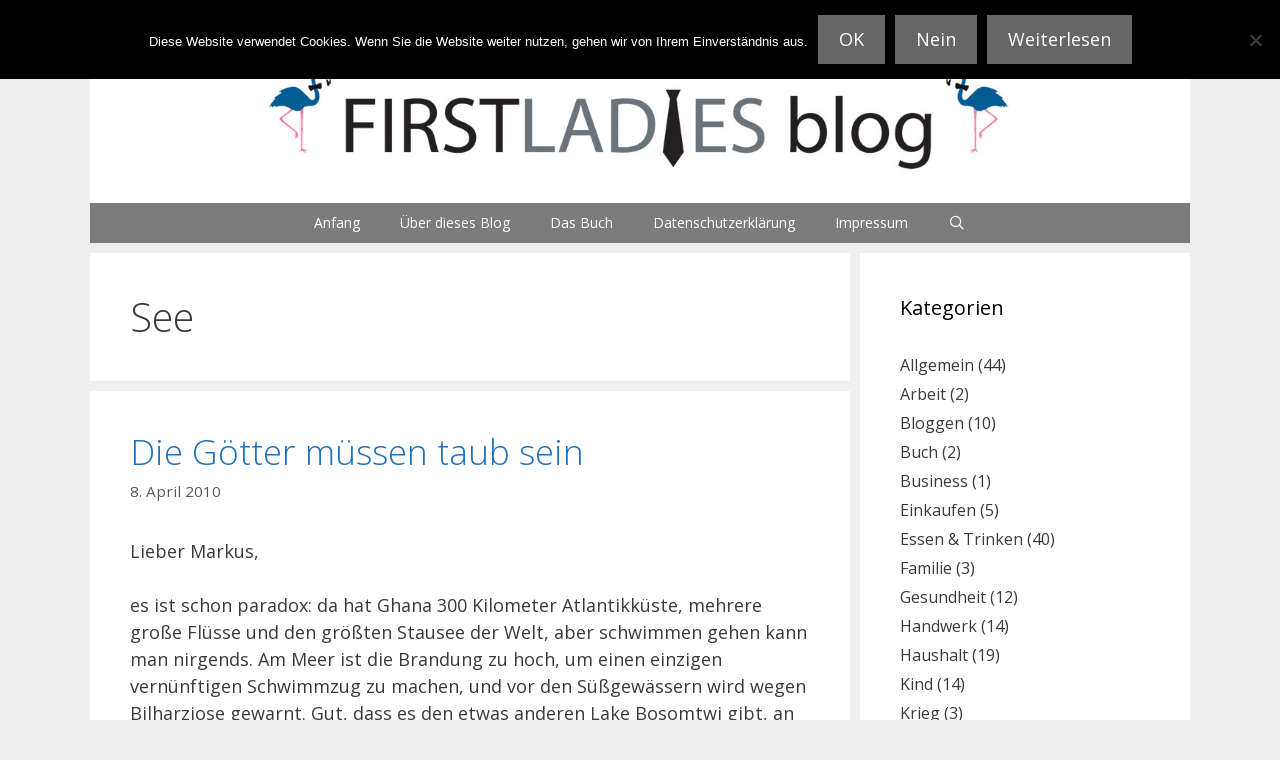

--- FILE ---
content_type: text/html; charset=UTF-8
request_url: https://firstladiesblog.de/tag/see/
body_size: 12019
content:
<!DOCTYPE html>
<html lang="de">
<head>
	<meta charset="UTF-8">
	<title>See &#8211; Firstladiesblog</title>
<meta name='robots' content='max-image-preview:large' />
	<style>img:is([sizes="auto" i], [sizes^="auto," i]) { contain-intrinsic-size: 3000px 1500px }</style>
	<meta name="viewport" content="width=device-width, initial-scale=1"><link href='https://fonts.gstatic.com' crossorigin rel='preconnect' />
<link href='https://fonts.googleapis.com' crossorigin rel='preconnect' />
<link rel="alternate" type="application/rss+xml" title="Firstladiesblog &raquo; Feed" href="https://firstladiesblog.de/feed/" />
<link rel="alternate" type="application/rss+xml" title="Firstladiesblog &raquo; Schlagwort-Feed zu See" href="https://firstladiesblog.de/tag/see/feed/" />
<script>
window._wpemojiSettings = {"baseUrl":"https:\/\/s.w.org\/images\/core\/emoji\/16.0.1\/72x72\/","ext":".png","svgUrl":"https:\/\/s.w.org\/images\/core\/emoji\/16.0.1\/svg\/","svgExt":".svg","source":{"concatemoji":"https:\/\/firstladiesblog.de\/lib\/js\/wp-emoji-release.min.js"}};
/*! This file is auto-generated */
!function(s,n){var o,i,e;function c(e){try{var t={supportTests:e,timestamp:(new Date).valueOf()};sessionStorage.setItem(o,JSON.stringify(t))}catch(e){}}function p(e,t,n){e.clearRect(0,0,e.canvas.width,e.canvas.height),e.fillText(t,0,0);var t=new Uint32Array(e.getImageData(0,0,e.canvas.width,e.canvas.height).data),a=(e.clearRect(0,0,e.canvas.width,e.canvas.height),e.fillText(n,0,0),new Uint32Array(e.getImageData(0,0,e.canvas.width,e.canvas.height).data));return t.every(function(e,t){return e===a[t]})}function u(e,t){e.clearRect(0,0,e.canvas.width,e.canvas.height),e.fillText(t,0,0);for(var n=e.getImageData(16,16,1,1),a=0;a<n.data.length;a++)if(0!==n.data[a])return!1;return!0}function f(e,t,n,a){switch(t){case"flag":return n(e,"\ud83c\udff3\ufe0f\u200d\u26a7\ufe0f","\ud83c\udff3\ufe0f\u200b\u26a7\ufe0f")?!1:!n(e,"\ud83c\udde8\ud83c\uddf6","\ud83c\udde8\u200b\ud83c\uddf6")&&!n(e,"\ud83c\udff4\udb40\udc67\udb40\udc62\udb40\udc65\udb40\udc6e\udb40\udc67\udb40\udc7f","\ud83c\udff4\u200b\udb40\udc67\u200b\udb40\udc62\u200b\udb40\udc65\u200b\udb40\udc6e\u200b\udb40\udc67\u200b\udb40\udc7f");case"emoji":return!a(e,"\ud83e\udedf")}return!1}function g(e,t,n,a){var r="undefined"!=typeof WorkerGlobalScope&&self instanceof WorkerGlobalScope?new OffscreenCanvas(300,150):s.createElement("canvas"),o=r.getContext("2d",{willReadFrequently:!0}),i=(o.textBaseline="top",o.font="600 32px Arial",{});return e.forEach(function(e){i[e]=t(o,e,n,a)}),i}function t(e){var t=s.createElement("script");t.src=e,t.defer=!0,s.head.appendChild(t)}"undefined"!=typeof Promise&&(o="wpEmojiSettingsSupports",i=["flag","emoji"],n.supports={everything:!0,everythingExceptFlag:!0},e=new Promise(function(e){s.addEventListener("DOMContentLoaded",e,{once:!0})}),new Promise(function(t){var n=function(){try{var e=JSON.parse(sessionStorage.getItem(o));if("object"==typeof e&&"number"==typeof e.timestamp&&(new Date).valueOf()<e.timestamp+604800&&"object"==typeof e.supportTests)return e.supportTests}catch(e){}return null}();if(!n){if("undefined"!=typeof Worker&&"undefined"!=typeof OffscreenCanvas&&"undefined"!=typeof URL&&URL.createObjectURL&&"undefined"!=typeof Blob)try{var e="postMessage("+g.toString()+"("+[JSON.stringify(i),f.toString(),p.toString(),u.toString()].join(",")+"));",a=new Blob([e],{type:"text/javascript"}),r=new Worker(URL.createObjectURL(a),{name:"wpTestEmojiSupports"});return void(r.onmessage=function(e){c(n=e.data),r.terminate(),t(n)})}catch(e){}c(n=g(i,f,p,u))}t(n)}).then(function(e){for(var t in e)n.supports[t]=e[t],n.supports.everything=n.supports.everything&&n.supports[t],"flag"!==t&&(n.supports.everythingExceptFlag=n.supports.everythingExceptFlag&&n.supports[t]);n.supports.everythingExceptFlag=n.supports.everythingExceptFlag&&!n.supports.flag,n.DOMReady=!1,n.readyCallback=function(){n.DOMReady=!0}}).then(function(){return e}).then(function(){var e;n.supports.everything||(n.readyCallback(),(e=n.source||{}).concatemoji?t(e.concatemoji):e.wpemoji&&e.twemoji&&(t(e.twemoji),t(e.wpemoji)))}))}((window,document),window._wpemojiSettings);
</script>
<link rel='stylesheet' id='generate-fonts-css' href='//fonts.googleapis.com/css?family=Open+Sans:300,300italic,regular,italic,600,600italic,700,700italic,800,800italic' media='all' />
<style id='wp-emoji-styles-inline-css'>

	img.wp-smiley, img.emoji {
		display: inline !important;
		border: none !important;
		box-shadow: none !important;
		height: 1em !important;
		width: 1em !important;
		margin: 0 0.07em !important;
		vertical-align: -0.1em !important;
		background: none !important;
		padding: 0 !important;
	}
</style>
<link rel='stylesheet' id='wp-block-library-css' href='https://firstladiesblog.de/lib/css/dist/block-library/style.min.css' media='all' />
<style id='classic-theme-styles-inline-css'>
/*! This file is auto-generated */
.wp-block-button__link{color:#fff;background-color:#32373c;border-radius:9999px;box-shadow:none;text-decoration:none;padding:calc(.667em + 2px) calc(1.333em + 2px);font-size:1.125em}.wp-block-file__button{background:#32373c;color:#fff;text-decoration:none}
</style>
<style id='global-styles-inline-css'>
:root{--wp--preset--aspect-ratio--square: 1;--wp--preset--aspect-ratio--4-3: 4/3;--wp--preset--aspect-ratio--3-4: 3/4;--wp--preset--aspect-ratio--3-2: 3/2;--wp--preset--aspect-ratio--2-3: 2/3;--wp--preset--aspect-ratio--16-9: 16/9;--wp--preset--aspect-ratio--9-16: 9/16;--wp--preset--color--black: #000000;--wp--preset--color--cyan-bluish-gray: #abb8c3;--wp--preset--color--white: #ffffff;--wp--preset--color--pale-pink: #f78da7;--wp--preset--color--vivid-red: #cf2e2e;--wp--preset--color--luminous-vivid-orange: #ff6900;--wp--preset--color--luminous-vivid-amber: #fcb900;--wp--preset--color--light-green-cyan: #7bdcb5;--wp--preset--color--vivid-green-cyan: #00d084;--wp--preset--color--pale-cyan-blue: #8ed1fc;--wp--preset--color--vivid-cyan-blue: #0693e3;--wp--preset--color--vivid-purple: #9b51e0;--wp--preset--color--contrast: var(--contrast);--wp--preset--color--contrast-2: var(--contrast-2);--wp--preset--color--contrast-3: var(--contrast-3);--wp--preset--color--base: var(--base);--wp--preset--color--base-2: var(--base-2);--wp--preset--color--base-3: var(--base-3);--wp--preset--color--accent: var(--accent);--wp--preset--gradient--vivid-cyan-blue-to-vivid-purple: linear-gradient(135deg,rgba(6,147,227,1) 0%,rgb(155,81,224) 100%);--wp--preset--gradient--light-green-cyan-to-vivid-green-cyan: linear-gradient(135deg,rgb(122,220,180) 0%,rgb(0,208,130) 100%);--wp--preset--gradient--luminous-vivid-amber-to-luminous-vivid-orange: linear-gradient(135deg,rgba(252,185,0,1) 0%,rgba(255,105,0,1) 100%);--wp--preset--gradient--luminous-vivid-orange-to-vivid-red: linear-gradient(135deg,rgba(255,105,0,1) 0%,rgb(207,46,46) 100%);--wp--preset--gradient--very-light-gray-to-cyan-bluish-gray: linear-gradient(135deg,rgb(238,238,238) 0%,rgb(169,184,195) 100%);--wp--preset--gradient--cool-to-warm-spectrum: linear-gradient(135deg,rgb(74,234,220) 0%,rgb(151,120,209) 20%,rgb(207,42,186) 40%,rgb(238,44,130) 60%,rgb(251,105,98) 80%,rgb(254,248,76) 100%);--wp--preset--gradient--blush-light-purple: linear-gradient(135deg,rgb(255,206,236) 0%,rgb(152,150,240) 100%);--wp--preset--gradient--blush-bordeaux: linear-gradient(135deg,rgb(254,205,165) 0%,rgb(254,45,45) 50%,rgb(107,0,62) 100%);--wp--preset--gradient--luminous-dusk: linear-gradient(135deg,rgb(255,203,112) 0%,rgb(199,81,192) 50%,rgb(65,88,208) 100%);--wp--preset--gradient--pale-ocean: linear-gradient(135deg,rgb(255,245,203) 0%,rgb(182,227,212) 50%,rgb(51,167,181) 100%);--wp--preset--gradient--electric-grass: linear-gradient(135deg,rgb(202,248,128) 0%,rgb(113,206,126) 100%);--wp--preset--gradient--midnight: linear-gradient(135deg,rgb(2,3,129) 0%,rgb(40,116,252) 100%);--wp--preset--font-size--small: 13px;--wp--preset--font-size--medium: 20px;--wp--preset--font-size--large: 36px;--wp--preset--font-size--x-large: 42px;--wp--preset--spacing--20: 0.44rem;--wp--preset--spacing--30: 0.67rem;--wp--preset--spacing--40: 1rem;--wp--preset--spacing--50: 1.5rem;--wp--preset--spacing--60: 2.25rem;--wp--preset--spacing--70: 3.38rem;--wp--preset--spacing--80: 5.06rem;--wp--preset--shadow--natural: 6px 6px 9px rgba(0, 0, 0, 0.2);--wp--preset--shadow--deep: 12px 12px 50px rgba(0, 0, 0, 0.4);--wp--preset--shadow--sharp: 6px 6px 0px rgba(0, 0, 0, 0.2);--wp--preset--shadow--outlined: 6px 6px 0px -3px rgba(255, 255, 255, 1), 6px 6px rgba(0, 0, 0, 1);--wp--preset--shadow--crisp: 6px 6px 0px rgba(0, 0, 0, 1);}:where(.is-layout-flex){gap: 0.5em;}:where(.is-layout-grid){gap: 0.5em;}body .is-layout-flex{display: flex;}.is-layout-flex{flex-wrap: wrap;align-items: center;}.is-layout-flex > :is(*, div){margin: 0;}body .is-layout-grid{display: grid;}.is-layout-grid > :is(*, div){margin: 0;}:where(.wp-block-columns.is-layout-flex){gap: 2em;}:where(.wp-block-columns.is-layout-grid){gap: 2em;}:where(.wp-block-post-template.is-layout-flex){gap: 1.25em;}:where(.wp-block-post-template.is-layout-grid){gap: 1.25em;}.has-black-color{color: var(--wp--preset--color--black) !important;}.has-cyan-bluish-gray-color{color: var(--wp--preset--color--cyan-bluish-gray) !important;}.has-white-color{color: var(--wp--preset--color--white) !important;}.has-pale-pink-color{color: var(--wp--preset--color--pale-pink) !important;}.has-vivid-red-color{color: var(--wp--preset--color--vivid-red) !important;}.has-luminous-vivid-orange-color{color: var(--wp--preset--color--luminous-vivid-orange) !important;}.has-luminous-vivid-amber-color{color: var(--wp--preset--color--luminous-vivid-amber) !important;}.has-light-green-cyan-color{color: var(--wp--preset--color--light-green-cyan) !important;}.has-vivid-green-cyan-color{color: var(--wp--preset--color--vivid-green-cyan) !important;}.has-pale-cyan-blue-color{color: var(--wp--preset--color--pale-cyan-blue) !important;}.has-vivid-cyan-blue-color{color: var(--wp--preset--color--vivid-cyan-blue) !important;}.has-vivid-purple-color{color: var(--wp--preset--color--vivid-purple) !important;}.has-black-background-color{background-color: var(--wp--preset--color--black) !important;}.has-cyan-bluish-gray-background-color{background-color: var(--wp--preset--color--cyan-bluish-gray) !important;}.has-white-background-color{background-color: var(--wp--preset--color--white) !important;}.has-pale-pink-background-color{background-color: var(--wp--preset--color--pale-pink) !important;}.has-vivid-red-background-color{background-color: var(--wp--preset--color--vivid-red) !important;}.has-luminous-vivid-orange-background-color{background-color: var(--wp--preset--color--luminous-vivid-orange) !important;}.has-luminous-vivid-amber-background-color{background-color: var(--wp--preset--color--luminous-vivid-amber) !important;}.has-light-green-cyan-background-color{background-color: var(--wp--preset--color--light-green-cyan) !important;}.has-vivid-green-cyan-background-color{background-color: var(--wp--preset--color--vivid-green-cyan) !important;}.has-pale-cyan-blue-background-color{background-color: var(--wp--preset--color--pale-cyan-blue) !important;}.has-vivid-cyan-blue-background-color{background-color: var(--wp--preset--color--vivid-cyan-blue) !important;}.has-vivid-purple-background-color{background-color: var(--wp--preset--color--vivid-purple) !important;}.has-black-border-color{border-color: var(--wp--preset--color--black) !important;}.has-cyan-bluish-gray-border-color{border-color: var(--wp--preset--color--cyan-bluish-gray) !important;}.has-white-border-color{border-color: var(--wp--preset--color--white) !important;}.has-pale-pink-border-color{border-color: var(--wp--preset--color--pale-pink) !important;}.has-vivid-red-border-color{border-color: var(--wp--preset--color--vivid-red) !important;}.has-luminous-vivid-orange-border-color{border-color: var(--wp--preset--color--luminous-vivid-orange) !important;}.has-luminous-vivid-amber-border-color{border-color: var(--wp--preset--color--luminous-vivid-amber) !important;}.has-light-green-cyan-border-color{border-color: var(--wp--preset--color--light-green-cyan) !important;}.has-vivid-green-cyan-border-color{border-color: var(--wp--preset--color--vivid-green-cyan) !important;}.has-pale-cyan-blue-border-color{border-color: var(--wp--preset--color--pale-cyan-blue) !important;}.has-vivid-cyan-blue-border-color{border-color: var(--wp--preset--color--vivid-cyan-blue) !important;}.has-vivid-purple-border-color{border-color: var(--wp--preset--color--vivid-purple) !important;}.has-vivid-cyan-blue-to-vivid-purple-gradient-background{background: var(--wp--preset--gradient--vivid-cyan-blue-to-vivid-purple) !important;}.has-light-green-cyan-to-vivid-green-cyan-gradient-background{background: var(--wp--preset--gradient--light-green-cyan-to-vivid-green-cyan) !important;}.has-luminous-vivid-amber-to-luminous-vivid-orange-gradient-background{background: var(--wp--preset--gradient--luminous-vivid-amber-to-luminous-vivid-orange) !important;}.has-luminous-vivid-orange-to-vivid-red-gradient-background{background: var(--wp--preset--gradient--luminous-vivid-orange-to-vivid-red) !important;}.has-very-light-gray-to-cyan-bluish-gray-gradient-background{background: var(--wp--preset--gradient--very-light-gray-to-cyan-bluish-gray) !important;}.has-cool-to-warm-spectrum-gradient-background{background: var(--wp--preset--gradient--cool-to-warm-spectrum) !important;}.has-blush-light-purple-gradient-background{background: var(--wp--preset--gradient--blush-light-purple) !important;}.has-blush-bordeaux-gradient-background{background: var(--wp--preset--gradient--blush-bordeaux) !important;}.has-luminous-dusk-gradient-background{background: var(--wp--preset--gradient--luminous-dusk) !important;}.has-pale-ocean-gradient-background{background: var(--wp--preset--gradient--pale-ocean) !important;}.has-electric-grass-gradient-background{background: var(--wp--preset--gradient--electric-grass) !important;}.has-midnight-gradient-background{background: var(--wp--preset--gradient--midnight) !important;}.has-small-font-size{font-size: var(--wp--preset--font-size--small) !important;}.has-medium-font-size{font-size: var(--wp--preset--font-size--medium) !important;}.has-large-font-size{font-size: var(--wp--preset--font-size--large) !important;}.has-x-large-font-size{font-size: var(--wp--preset--font-size--x-large) !important;}
:where(.wp-block-post-template.is-layout-flex){gap: 1.25em;}:where(.wp-block-post-template.is-layout-grid){gap: 1.25em;}
:where(.wp-block-columns.is-layout-flex){gap: 2em;}:where(.wp-block-columns.is-layout-grid){gap: 2em;}
:root :where(.wp-block-pullquote){font-size: 1.5em;line-height: 1.6;}
</style>
<link rel='stylesheet' id='cookie-notice-front-css' href='https://firstladiesblog.de/core/modules/cookie-notice/css/front.min.css' media='all' />
<link rel='stylesheet' id='generate-style-grid-css' href='https://firstladiesblog.de/core/assets/generatepress/assets/css/unsemantic-grid.min.css' media='all' />
<link rel='stylesheet' id='generate-style-css' href='https://firstladiesblog.de/core/assets/generatepress/assets/css/style.min.css' media='all' />
<style id='generate-style-inline-css'>
body{background-color:#efefef;color:#3a3a3a;}a{color:#3a3a3a;}a:hover, a:focus, a:active{color:#1e73be;}body .grid-container{max-width:1100px;}.wp-block-group__inner-container{max-width:1100px;margin-left:auto;margin-right:auto;}.navigation-search{position:absolute;left:-99999px;pointer-events:none;visibility:hidden;z-index:20;width:100%;top:0;transition:opacity 100ms ease-in-out;opacity:0;}.navigation-search.nav-search-active{left:0;right:0;pointer-events:auto;visibility:visible;opacity:1;}.navigation-search input[type="search"]{outline:0;border:0;vertical-align:bottom;line-height:1;opacity:0.9;width:100%;z-index:20;border-radius:0;-webkit-appearance:none;height:60px;}.navigation-search input::-ms-clear{display:none;width:0;height:0;}.navigation-search input::-ms-reveal{display:none;width:0;height:0;}.navigation-search input::-webkit-search-decoration, .navigation-search input::-webkit-search-cancel-button, .navigation-search input::-webkit-search-results-button, .navigation-search input::-webkit-search-results-decoration{display:none;}.main-navigation li.search-item{z-index:21;}li.search-item.active{transition:opacity 100ms ease-in-out;}.nav-left-sidebar .main-navigation li.search-item.active,.nav-right-sidebar .main-navigation li.search-item.active{width:auto;display:inline-block;float:right;}.gen-sidebar-nav .navigation-search{top:auto;bottom:0;}:root{--contrast:#222222;--contrast-2:#575760;--contrast-3:#b2b2be;--base:#f0f0f0;--base-2:#f7f8f9;--base-3:#ffffff;--accent:#1e73be;}:root .has-contrast-color{color:var(--contrast);}:root .has-contrast-background-color{background-color:var(--contrast);}:root .has-contrast-2-color{color:var(--contrast-2);}:root .has-contrast-2-background-color{background-color:var(--contrast-2);}:root .has-contrast-3-color{color:var(--contrast-3);}:root .has-contrast-3-background-color{background-color:var(--contrast-3);}:root .has-base-color{color:var(--base);}:root .has-base-background-color{background-color:var(--base);}:root .has-base-2-color{color:var(--base-2);}:root .has-base-2-background-color{background-color:var(--base-2);}:root .has-base-3-color{color:var(--base-3);}:root .has-base-3-background-color{background-color:var(--base-3);}:root .has-accent-color{color:var(--accent);}:root .has-accent-background-color{background-color:var(--accent);}body, button, input, select, textarea{font-family:"Open Sans", sans-serif;font-size:18px;}body{line-height:1.5;}.entry-content > [class*="wp-block-"]:not(:last-child):not(.wp-block-heading){margin-bottom:1.5em;}.main-title{font-size:45px;}.main-navigation a, .menu-toggle{font-size:14px;}.main-navigation .main-nav ul ul li a{font-size:13px;}.sidebar .widget, .footer-widgets .widget{font-size:16px;}h1{font-weight:300;font-size:40px;}h2{font-weight:300;}h3{font-size:20px;}h4{font-size:inherit;}h5{font-size:inherit;}@media (max-width:768px){.main-title{font-size:30px;}h1{font-size:30px;}h2{font-size:25px;}}.top-bar{background-color:#636363;color:#ffffff;}.top-bar a{color:#ffffff;}.top-bar a:hover{color:#303030;}.site-header{background-color:#ffffff;color:#3a3a3a;}.site-header a{color:#3a3a3a;}.main-title a,.main-title a:hover{color:#222222;}.site-description{color:#757575;}.main-navigation,.main-navigation ul ul{background-color:#7c7c7c;}.main-navigation .main-nav ul li a, .main-navigation .menu-toggle, .main-navigation .menu-bar-items{color:#ffffff;}.main-navigation .main-nav ul li:not([class*="current-menu-"]):hover > a, .main-navigation .main-nav ul li:not([class*="current-menu-"]):focus > a, .main-navigation .main-nav ul li.sfHover:not([class*="current-menu-"]) > a, .main-navigation .menu-bar-item:hover > a, .main-navigation .menu-bar-item.sfHover > a{color:#ffffff;background-color:#3f3f3f;}button.menu-toggle:hover,button.menu-toggle:focus,.main-navigation .mobile-bar-items a,.main-navigation .mobile-bar-items a:hover,.main-navigation .mobile-bar-items a:focus{color:#ffffff;}.main-navigation .main-nav ul li[class*="current-menu-"] > a{color:#ffffff;background-color:#3f3f3f;}.navigation-search input[type="search"],.navigation-search input[type="search"]:active, .navigation-search input[type="search"]:focus, .main-navigation .main-nav ul li.search-item.active > a, .main-navigation .menu-bar-items .search-item.active > a{color:#ffffff;background-color:#3f3f3f;}.main-navigation ul ul{background-color:#3f3f3f;}.main-navigation .main-nav ul ul li a{color:#ffffff;}.main-navigation .main-nav ul ul li:not([class*="current-menu-"]):hover > a,.main-navigation .main-nav ul ul li:not([class*="current-menu-"]):focus > a, .main-navigation .main-nav ul ul li.sfHover:not([class*="current-menu-"]) > a{color:#ffffff;background-color:#4f4f4f;}.main-navigation .main-nav ul ul li[class*="current-menu-"] > a{color:#ffffff;background-color:#4f4f4f;}.separate-containers .inside-article, .separate-containers .comments-area, .separate-containers .page-header, .one-container .container, .separate-containers .paging-navigation, .inside-page-header{background-color:#ffffff;}.inside-article a,.paging-navigation a,.comments-area a,.page-header a{color:#1e72bd;}.entry-meta{color:#595959;}.entry-meta a{color:#595959;}.entry-meta a:hover{color:#1e73be;}.sidebar .widget{background-color:#ffffff;}.sidebar .widget .widget-title{color:#000000;}.footer-widgets{color:#ffffff;background-color:#3f3f3f;}.footer-widgets a{color:#95c4ed;}.footer-widgets a:hover{color:#1e72bd;}.footer-widgets .widget-title{color:#ffffff;}.site-info{color:#ffffff;background-color:#222222;}.site-info a{color:#ffffff;}.site-info a:hover{color:#606060;}.footer-bar .widget_nav_menu .current-menu-item a{color:#606060;}input[type="text"],input[type="email"],input[type="url"],input[type="password"],input[type="search"],input[type="tel"],input[type="number"],textarea,select{color:#666666;background-color:#fafafa;border-color:#cccccc;}input[type="text"]:focus,input[type="email"]:focus,input[type="url"]:focus,input[type="password"]:focus,input[type="search"]:focus,input[type="tel"]:focus,input[type="number"]:focus,textarea:focus,select:focus{color:#666666;background-color:#ffffff;border-color:#bfbfbf;}button,html input[type="button"],input[type="reset"],input[type="submit"],a.button,a.wp-block-button__link:not(.has-background){color:#ffffff;background-color:#666666;}button:hover,html input[type="button"]:hover,input[type="reset"]:hover,input[type="submit"]:hover,a.button:hover,button:focus,html input[type="button"]:focus,input[type="reset"]:focus,input[type="submit"]:focus,a.button:focus,a.wp-block-button__link:not(.has-background):active,a.wp-block-button__link:not(.has-background):focus,a.wp-block-button__link:not(.has-background):hover{color:#ffffff;background-color:#3f3f3f;}a.generate-back-to-top{background-color:rgba( 0,0,0,0.4 );color:#ffffff;}a.generate-back-to-top:hover,a.generate-back-to-top:focus{background-color:rgba( 0,0,0,0.6 );color:#ffffff;}:root{--gp-search-modal-bg-color:var(--base-3);--gp-search-modal-text-color:var(--contrast);--gp-search-modal-overlay-bg-color:rgba(0,0,0,0.2);}@media (max-width:768px){.main-navigation .menu-bar-item:hover > a, .main-navigation .menu-bar-item.sfHover > a{background:none;color:#ffffff;}}.inside-top-bar{padding:10px;}.inside-header{padding:20px;}.site-main .wp-block-group__inner-container{padding:40px;}.entry-content .alignwide, body:not(.no-sidebar) .entry-content .alignfull{margin-left:-40px;width:calc(100% + 80px);max-width:calc(100% + 80px);}.separate-containers .widget, .separate-containers .site-main > *, .separate-containers .page-header, .widget-area .main-navigation{margin-bottom:10px;}.separate-containers .site-main{margin:10px;}.both-right.separate-containers .inside-left-sidebar{margin-right:5px;}.both-right.separate-containers .inside-right-sidebar{margin-left:5px;}.both-left.separate-containers .inside-left-sidebar{margin-right:5px;}.both-left.separate-containers .inside-right-sidebar{margin-left:5px;}.separate-containers .page-header-image, .separate-containers .page-header-contained, .separate-containers .page-header-image-single, .separate-containers .page-header-content-single{margin-top:10px;}.separate-containers .inside-right-sidebar, .separate-containers .inside-left-sidebar{margin-top:10px;margin-bottom:10px;}.main-navigation .main-nav ul li a,.menu-toggle,.main-navigation .mobile-bar-items a{line-height:40px;}.navigation-search input[type="search"]{height:40px;}.rtl .menu-item-has-children .dropdown-menu-toggle{padding-left:20px;}.rtl .main-navigation .main-nav ul li.menu-item-has-children > a{padding-right:20px;}.site-info{padding:20px;}@media (max-width:768px){.separate-containers .inside-article, .separate-containers .comments-area, .separate-containers .page-header, .separate-containers .paging-navigation, .one-container .site-content, .inside-page-header{padding:30px;}.site-main .wp-block-group__inner-container{padding:30px;}.site-info{padding-right:10px;padding-left:10px;}.entry-content .alignwide, body:not(.no-sidebar) .entry-content .alignfull{margin-left:-30px;width:calc(100% + 60px);max-width:calc(100% + 60px);}}.one-container .sidebar .widget{padding:0px;}.navigation-search, .navigation-search input{height:100%;}@media (max-width:768px){.main-navigation .menu-toggle,.main-navigation .mobile-bar-items,.sidebar-nav-mobile:not(#sticky-placeholder){display:block;}.main-navigation ul,.gen-sidebar-nav{display:none;}[class*="nav-float-"] .site-header .inside-header > *{float:none;clear:both;}}
.main-navigation .slideout-toggle a:before,.slide-opened .slideout-overlay .slideout-exit:before{font-family:GeneratePress;}.slideout-navigation .dropdown-menu-toggle:before{content:"\f107" !important;}.slideout-navigation .sfHover > a .dropdown-menu-toggle:before{content:"\f106" !important;}
.slideout-navigation.main-navigation .main-nav ul li a{font-weight:normal;text-transform:none;}
</style>
<link rel='stylesheet' id='generate-mobile-style-css' href='https://firstladiesblog.de/core/assets/generatepress/assets/css/mobile.min.css' media='all' />
<link rel='stylesheet' id='generate-font-icons-css' href='https://firstladiesblog.de/core/assets/generatepress/assets/css/components/font-icons.min.css' media='all' />
<link rel='stylesheet' id='font-awesome-css' href='https://firstladiesblog.de/core/assets/generatepress/assets/css/components/font-awesome.min.css' media='all' />
<link rel='stylesheet' id='wp-pagenavi-css' href='https://firstladiesblog.de/core/modules/wp-pagenavi/pagenavi-css.css' media='all' />
<link rel='stylesheet' id='generate-blog-css' href='https://firstladiesblog.de/core/modules/gp-premium/blog/functions/css/style-min.css' media='all' />
<link rel='stylesheet' id='wpgdprc-front-css-css' href='https://firstladiesblog.de/core/modules/wp-gdpr-compliance/Assets/css/front.css' media='all' />
<style id='wpgdprc-front-css-inline-css'>
:root{--wp-gdpr--bar--background-color: #000000;--wp-gdpr--bar--color: #ffffff;--wp-gdpr--button--background-color: #000000;--wp-gdpr--button--background-color--darken: #000000;--wp-gdpr--button--color: #ffffff;}
</style>
<script id="cookie-notice-front-js-before">
var cnArgs = {"ajaxUrl":"https:\/\/firstladiesblog.de\/hiergehtslang\/admin-ajax.php","nonce":"0a9f3b1ec1","hideEffect":"fade","position":"top","onScroll":true,"onScrollOffset":100,"onClick":false,"cookieName":"cookie_notice_accepted","cookieTime":2592000,"cookieTimeRejected":2592000,"globalCookie":false,"redirection":false,"cache":false,"revokeCookies":true,"revokeCookiesOpt":"manual"};
</script>
<script src="https://firstladiesblog.de/core/modules/cookie-notice/js/front.min.js" id="cookie-notice-front-js"></script>
<script src="https://firstladiesblog.de/lib/js/jquery/jquery.min.js" id="jquery-core-js"></script>
<script src="https://firstladiesblog.de/lib/js/jquery/jquery-migrate.min.js" id="jquery-migrate-js"></script>
<script src="https://firstladiesblog.de/core/modules/wp-hide-post/public/js/wp-hide-post-public.js" id="wp-hide-post-js"></script>
<script id="wpgdprc-front-js-js-extra">
var wpgdprcFront = {"ajaxUrl":"https:\/\/firstladiesblog.de\/hiergehtslang\/admin-ajax.php","ajaxNonce":"d4a892fe69","ajaxArg":"security","pluginPrefix":"wpgdprc","blogId":"1","isMultiSite":"","locale":"de_DE","showSignUpModal":"","showFormModal":"","cookieName":"wpgdprc-consent","consentVersion":"","path":"\/","prefix":"wpgdprc"};
</script>
<script src="https://firstladiesblog.de/core/modules/wp-gdpr-compliance/Assets/js/front.min.js" id="wpgdprc-front-js-js"></script>
<link rel="https://api.w.org/" href="https://firstladiesblog.de/wp-json/" /><link rel="alternate" title="JSON" type="application/json" href="https://firstladiesblog.de/wp-json/wp/v2/tags/243" /><link rel="EditURI" type="application/rsd+xml" title="RSD" href="https://firstladiesblog.de/xmlrpc.php?rsd" />
<style type="text/css" id="simple-css-output">.caption-text { font-size: 0.8em !important; )</style>		<style id="custom-css">
			#post-3653 header time {
    display: none !important;
}

		</style>
		</head>

<body class="archive tag tag-see tag-243 custom-logo wp-embed-responsive wp-theme-generatepress cookies-not-set post-image-below-header post-image-aligned-center sticky-menu-fade right-sidebar nav-below-header separate-containers contained-header active-footer-widgets-3 nav-search-enabled nav-aligned-center header-aligned-center dropdown-hover" itemtype="https://schema.org/Blog" itemscope>
	<a class="screen-reader-text skip-link" href="#content" title="Zum Inhalt springen">Zum Inhalt springen</a>		<header class="site-header grid-container grid-parent" id="masthead" aria-label="Website"  itemtype="https://schema.org/WPHeader" itemscope>
			<div class="inside-header grid-container grid-parent">
				<div class="site-logo">
					<a href="https://firstladiesblog.de/" rel="home">
						<img  class="header-image is-logo-image" alt="Firstladiesblog" src="https://firstladiesblog.de/storage/2014/07/flblogo1.jpg" />
					</a>
				</div>			</div>
		</header>
				<nav class="main-navigation grid-container grid-parent sub-menu-right" id="site-navigation" aria-label="Primär"  itemtype="https://schema.org/SiteNavigationElement" itemscope>
			<div class="inside-navigation grid-container grid-parent">
				<form method="get" class="search-form navigation-search" action="https://firstladiesblog.de/">
					<input type="search" class="search-field" value="" name="s" title="Suche" />
				</form>		<div class="mobile-bar-items">
						<span class="search-item">
				<a aria-label="Suchleiste öffnen" href="#">
									</a>
			</span>
		</div>
						<button class="menu-toggle" aria-controls="primary-menu" aria-expanded="false">
					<span class="mobile-menu">Menü</span>				</button>
				<div id="primary-menu" class="main-nav"><ul id="menu-home" class=" menu sf-menu"><li id="menu-item-30" class="menu-item menu-item-type-custom menu-item-object-custom menu-item-30"><a href="https://www.firstladiesblog.de">Anfang</a></li>
<li id="menu-item-2594" class="menu-item menu-item-type-post_type menu-item-object-page menu-item-2594"><a href="https://firstladiesblog.de/uber-uns/">Über dieses Blog</a></li>
<li id="menu-item-3106" class="menu-item menu-item-type-post_type menu-item-object-page menu-item-3106"><a href="https://firstladiesblog.de/das-buch/">Das Buch</a></li>
<li id="menu-item-3635" class="menu-item menu-item-type-post_type menu-item-object-page menu-item-3635"><a href="https://firstladiesblog.de/datenschutzerklaerung/">Datenschutzerklärung</a></li>
<li id="menu-item-3636" class="menu-item menu-item-type-post_type menu-item-object-page menu-item-3636"><a href="https://firstladiesblog.de/impressum/">Impressum</a></li>
<li class="search-item menu-item-align-right"><a aria-label="Suchleiste öffnen" href="#"></a></li></ul></div>			</div>
		</nav>
		
	<div class="site grid-container container hfeed grid-parent" id="page">
				<div class="site-content" id="content">
			
	<div class="content-area grid-parent mobile-grid-100 grid-70 tablet-grid-70" id="primary">
		<main class="site-main" id="main">
					<header class="page-header" aria-label="Seite">
			
			<h1 class="page-title">
				See			</h1>

					</header>
		<article id="post-316" class="post-316 post type-post status-publish format-standard hentry category-reise category-wetter tag-gewitter tag-nichten tag-onkels tag-see" itemtype="https://schema.org/CreativeWork" itemscope>
	<div class="inside-article">
					<header class="entry-header">
				<h2 class="entry-title" itemprop="headline"><a href="https://firstladiesblog.de/die-gotter-mussen-taub-sein/" rel="bookmark">Die Götter müssen taub sein</a></h2>		<div class="entry-meta">
			<span class="posted-on"><time class="updated" datetime="2011-10-27T08:29:12+02:00" itemprop="dateModified">27. Oktober 2011</time><time class="entry-date published" datetime="2010-04-08T18:04:36+02:00" itemprop="datePublished">8. April 2010</time></span> 		</div>
					</header>
			
			<div class="entry-content" itemprop="text">
				<p>Lieber Markus,</p>
<p>es ist schon paradox: da hat Ghana 300 Kilometer Atlantikküste, mehrere große Flüsse und den größten Stausee der Welt, aber schwimmen gehen kann man nirgends. Am Meer ist die Brandung zu hoch, um einen einzigen vernünftigen Schwimmzug zu machen, und vor den Süßgewässern wird wegen Bilharziose gewarnt. Gut, dass es den etwas anderen Lake Bosomtwi gibt, an dem wir die Osterfeiertage verbracht haben.</p>
<p class="read-more-container"><a title="Die Götter müssen taub sein" class="read-more content-read-more" href="https://firstladiesblog.de/die-gotter-mussen-taub-sein/#more-316">Weiterlesen<span class="screen-reader-text">Die Götter müssen taub sein</span></a></p>
			</div>

					<footer class="entry-meta" aria-label="Beitragsmeta">
			<span class="cat-links"><span class="screen-reader-text">Kategorien </span><a href="https://firstladiesblog.de/category/reise/" rel="category tag">Reise</a>, <a href="https://firstladiesblog.de/category/wetter/" rel="category tag">Wetter</a></span> <span class="tags-links"><span class="screen-reader-text">Schlagwörter </span><a href="https://firstladiesblog.de/tag/gewitter/" rel="tag">Gewitter</a>, <a href="https://firstladiesblog.de/tag/nichten/" rel="tag">Nichten</a>, <a href="https://firstladiesblog.de/tag/onkels/" rel="tag">Onkels</a>, <a href="https://firstladiesblog.de/tag/see/" rel="tag">See</a></span> 		</footer>
			</div>
</article>
		</main>
	</div>

	<div class="widget-area sidebar is-right-sidebar grid-30 tablet-grid-30 grid-parent" id="right-sidebar">
	<div class="inside-right-sidebar">
		<aside id="categories-5" class="widget inner-padding widget_categories"><h2 class="widget-title">Kategorien</h2>
			<ul>
					<li class="cat-item cat-item-1"><a href="https://firstladiesblog.de/category/allgemein/">Allgemein</a> (44)
</li>
	<li class="cat-item cat-item-323"><a href="https://firstladiesblog.de/category/arbeit/">Arbeit</a> (2)
</li>
	<li class="cat-item cat-item-168"><a href="https://firstladiesblog.de/category/bloggen/">Bloggen</a> (10)
</li>
	<li class="cat-item cat-item-398"><a href="https://firstladiesblog.de/category/buch/">Buch</a> (2)
</li>
	<li class="cat-item cat-item-399"><a href="https://firstladiesblog.de/category/business/">Business</a> (1)
</li>
	<li class="cat-item cat-item-297"><a href="https://firstladiesblog.de/category/einkaufen/">Einkaufen</a> (5)
</li>
	<li class="cat-item cat-item-6"><a href="https://firstladiesblog.de/category/essen-trinken/">Essen &amp; Trinken</a> (40)
</li>
	<li class="cat-item cat-item-411"><a href="https://firstladiesblog.de/category/familie/">Familie</a> (3)
</li>
	<li class="cat-item cat-item-9"><a href="https://firstladiesblog.de/category/gesundheit/">Gesundheit</a> (12)
</li>
	<li class="cat-item cat-item-26"><a href="https://firstladiesblog.de/category/handwerk/">Handwerk</a> (14)
</li>
	<li class="cat-item cat-item-14"><a href="https://firstladiesblog.de/category/haushalt/">Haushalt</a> (19)
</li>
	<li class="cat-item cat-item-401"><a href="https://firstladiesblog.de/category/kind/">Kind</a> (14)
</li>
	<li class="cat-item cat-item-278"><a href="https://firstladiesblog.de/category/krieg/">Krieg</a> (3)
</li>
	<li class="cat-item cat-item-13"><a href="https://firstladiesblog.de/category/kultur/">Kultur</a> (43)
</li>
	<li class="cat-item cat-item-7"><a href="https://firstladiesblog.de/category/leben/">Leben</a> (71)
</li>
	<li class="cat-item cat-item-199"><a href="https://firstladiesblog.de/category/liebe/">Liebe</a> (4)
</li>
	<li class="cat-item cat-item-210"><a href="https://firstladiesblog.de/category/mode/">Mode</a> (4)
</li>
	<li class="cat-item cat-item-358"><a href="https://firstladiesblog.de/category/politik/">Politik</a> (3)
</li>
	<li class="cat-item cat-item-19"><a href="https://firstladiesblog.de/category/reise/">Reise</a> (36)
</li>
	<li class="cat-item cat-item-249"><a href="https://firstladiesblog.de/category/sicherheit/">Sicherheit</a> (6)
</li>
	<li class="cat-item cat-item-179"><a href="https://firstladiesblog.de/category/sport/">Sport</a> (4)
</li>
	<li class="cat-item cat-item-162"><a href="https://firstladiesblog.de/category/sprache/">Sprache</a> (3)
</li>
	<li class="cat-item cat-item-36"><a href="https://firstladiesblog.de/category/strasenverkehr/">Straßenverkehr</a> (20)
</li>
	<li class="cat-item cat-item-105"><a href="https://firstladiesblog.de/category/tiere/">Tiere</a> (8)
</li>
	<li class="cat-item cat-item-186"><a href="https://firstladiesblog.de/category/umwelt/">Umwelt</a> (2)
</li>
	<li class="cat-item cat-item-84"><a href="https://firstladiesblog.de/category/umzug/">Umzug</a> (7)
</li>
	<li class="cat-item cat-item-373"><a href="https://firstladiesblog.de/category/wahl/">Wahl</a> (1)
</li>
	<li class="cat-item cat-item-152"><a href="https://firstladiesblog.de/category/wetter/">Wetter</a> (5)
</li>
			</ul>

			</aside><aside id="archives-7" class="widget inner-padding widget_archive"><h2 class="widget-title">Archiv</h2>		<label class="screen-reader-text" for="archives-dropdown-7">Archiv</label>
		<select id="archives-dropdown-7" name="archive-dropdown">
			
			<option value="">Monat auswählen</option>
				<option value='https://firstladiesblog.de/2025/06/'> Juni 2025 </option>
	<option value='https://firstladiesblog.de/2019/04/'> April 2019 </option>
	<option value='https://firstladiesblog.de/2018/08/'> August 2018 </option>
	<option value='https://firstladiesblog.de/2016/11/'> November 2016 </option>
	<option value='https://firstladiesblog.de/2016/10/'> Oktober 2016 </option>
	<option value='https://firstladiesblog.de/2016/07/'> Juli 2016 </option>
	<option value='https://firstladiesblog.de/2016/06/'> Juni 2016 </option>
	<option value='https://firstladiesblog.de/2016/05/'> Mai 2016 </option>
	<option value='https://firstladiesblog.de/2016/04/'> April 2016 </option>
	<option value='https://firstladiesblog.de/2016/03/'> März 2016 </option>
	<option value='https://firstladiesblog.de/2016/02/'> Februar 2016 </option>
	<option value='https://firstladiesblog.de/2016/01/'> Januar 2016 </option>
	<option value='https://firstladiesblog.de/2015/12/'> Dezember 2015 </option>
	<option value='https://firstladiesblog.de/2015/11/'> November 2015 </option>
	<option value='https://firstladiesblog.de/2015/10/'> Oktober 2015 </option>
	<option value='https://firstladiesblog.de/2015/09/'> September 2015 </option>
	<option value='https://firstladiesblog.de/2015/08/'> August 2015 </option>
	<option value='https://firstladiesblog.de/2015/07/'> Juli 2015 </option>
	<option value='https://firstladiesblog.de/2015/06/'> Juni 2015 </option>
	<option value='https://firstladiesblog.de/2015/05/'> Mai 2015 </option>
	<option value='https://firstladiesblog.de/2015/04/'> April 2015 </option>
	<option value='https://firstladiesblog.de/2015/01/'> Januar 2015 </option>
	<option value='https://firstladiesblog.de/2014/12/'> Dezember 2014 </option>
	<option value='https://firstladiesblog.de/2014/11/'> November 2014 </option>
	<option value='https://firstladiesblog.de/2014/10/'> Oktober 2014 </option>
	<option value='https://firstladiesblog.de/2014/09/'> September 2014 </option>
	<option value='https://firstladiesblog.de/2014/08/'> August 2014 </option>
	<option value='https://firstladiesblog.de/2014/07/'> Juli 2014 </option>
	<option value='https://firstladiesblog.de/2014/06/'> Juni 2014 </option>
	<option value='https://firstladiesblog.de/2014/04/'> April 2014 </option>
	<option value='https://firstladiesblog.de/2014/03/'> März 2014 </option>
	<option value='https://firstladiesblog.de/2014/01/'> Januar 2014 </option>
	<option value='https://firstladiesblog.de/2013/12/'> Dezember 2013 </option>
	<option value='https://firstladiesblog.de/2013/11/'> November 2013 </option>
	<option value='https://firstladiesblog.de/2013/10/'> Oktober 2013 </option>
	<option value='https://firstladiesblog.de/2013/07/'> Juli 2013 </option>
	<option value='https://firstladiesblog.de/2013/06/'> Juni 2013 </option>
	<option value='https://firstladiesblog.de/2013/05/'> Mai 2013 </option>
	<option value='https://firstladiesblog.de/2013/04/'> April 2013 </option>
	<option value='https://firstladiesblog.de/2013/03/'> März 2013 </option>
	<option value='https://firstladiesblog.de/2013/02/'> Februar 2013 </option>
	<option value='https://firstladiesblog.de/2013/01/'> Januar 2013 </option>
	<option value='https://firstladiesblog.de/2012/12/'> Dezember 2012 </option>
	<option value='https://firstladiesblog.de/2012/11/'> November 2012 </option>
	<option value='https://firstladiesblog.de/2012/10/'> Oktober 2012 </option>
	<option value='https://firstladiesblog.de/2012/09/'> September 2012 </option>
	<option value='https://firstladiesblog.de/2012/08/'> August 2012 </option>
	<option value='https://firstladiesblog.de/2012/07/'> Juli 2012 </option>
	<option value='https://firstladiesblog.de/2012/06/'> Juni 2012 </option>
	<option value='https://firstladiesblog.de/2012/05/'> Mai 2012 </option>
	<option value='https://firstladiesblog.de/2012/04/'> April 2012 </option>
	<option value='https://firstladiesblog.de/2012/03/'> März 2012 </option>
	<option value='https://firstladiesblog.de/2012/02/'> Februar 2012 </option>
	<option value='https://firstladiesblog.de/2012/01/'> Januar 2012 </option>
	<option value='https://firstladiesblog.de/2011/12/'> Dezember 2011 </option>
	<option value='https://firstladiesblog.de/2011/11/'> November 2011 </option>
	<option value='https://firstladiesblog.de/2011/10/'> Oktober 2011 </option>
	<option value='https://firstladiesblog.de/2011/09/'> September 2011 </option>
	<option value='https://firstladiesblog.de/2011/08/'> August 2011 </option>
	<option value='https://firstladiesblog.de/2011/07/'> Juli 2011 </option>
	<option value='https://firstladiesblog.de/2011/06/'> Juni 2011 </option>
	<option value='https://firstladiesblog.de/2011/05/'> Mai 2011 </option>
	<option value='https://firstladiesblog.de/2011/04/'> April 2011 </option>
	<option value='https://firstladiesblog.de/2011/03/'> März 2011 </option>
	<option value='https://firstladiesblog.de/2011/02/'> Februar 2011 </option>
	<option value='https://firstladiesblog.de/2011/01/'> Januar 2011 </option>
	<option value='https://firstladiesblog.de/2010/12/'> Dezember 2010 </option>
	<option value='https://firstladiesblog.de/2010/11/'> November 2010 </option>
	<option value='https://firstladiesblog.de/2010/10/'> Oktober 2010 </option>
	<option value='https://firstladiesblog.de/2010/09/'> September 2010 </option>
	<option value='https://firstladiesblog.de/2010/08/'> August 2010 </option>
	<option value='https://firstladiesblog.de/2010/07/'> Juli 2010 </option>
	<option value='https://firstladiesblog.de/2010/06/'> Juni 2010 </option>
	<option value='https://firstladiesblog.de/2010/05/'> Mai 2010 </option>
	<option value='https://firstladiesblog.de/2010/04/'> April 2010 </option>
	<option value='https://firstladiesblog.de/2010/03/'> März 2010 </option>
	<option value='https://firstladiesblog.de/2010/02/'> Februar 2010 </option>
	<option value='https://firstladiesblog.de/2010/01/'> Januar 2010 </option>
	<option value='https://firstladiesblog.de/2009/12/'> Dezember 2009 </option>
	<option value='https://firstladiesblog.de/2009/11/'> November 2009 </option>
	<option value='https://firstladiesblog.de/2009/10/'> Oktober 2009 </option>

		</select>

			<script>
(function() {
	var dropdown = document.getElementById( "archives-dropdown-7" );
	function onSelectChange() {
		if ( dropdown.options[ dropdown.selectedIndex ].value !== '' ) {
			document.location.href = this.options[ this.selectedIndex ].value;
		}
	}
	dropdown.onchange = onSelectChange;
})();
</script>
</aside>	</div>
</div>

	</div>
</div>


<div class="site-footer grid-container grid-parent">
				<div id="footer-widgets" class="site footer-widgets">
				<div class="footer-widgets-container grid-container grid-parent">
					<div class="inside-footer-widgets">
							<div class="footer-widget-1 grid-parent grid-33 tablet-grid-50 mobile-grid-100">
		<aside id="pages-3" class="widget inner-padding widget_pages"><h2 class="widget-title">Seiten</h2>
			<ul>
				<li class="page_item page-item-3103"><a href="https://firstladiesblog.de/das-buch/">Das Buch</a></li>
<li class="page_item page-item-3533"><a href="https://firstladiesblog.de/datenschutzerklaerung/">Datenschutzerklärung</a></li>
<li class="page_item page-item-8"><a href="https://firstladiesblog.de/impressum/">Impressum</a></li>
<li class="page_item page-item-10"><a href="https://firstladiesblog.de/uber-uns/">Über dieses Blog</a></li>
			</ul>

			</aside>	</div>
		<div class="footer-widget-2 grid-parent grid-33 tablet-grid-50 mobile-grid-100">
		<aside id="archives-8" class="widget inner-padding widget_archive"><h2 class="widget-title">Archiv</h2>		<label class="screen-reader-text" for="archives-dropdown-8">Archiv</label>
		<select id="archives-dropdown-8" name="archive-dropdown">
			
			<option value="">Monat auswählen</option>
				<option value='https://firstladiesblog.de/2025/06/'> Juni 2025 </option>
	<option value='https://firstladiesblog.de/2019/04/'> April 2019 </option>
	<option value='https://firstladiesblog.de/2018/08/'> August 2018 </option>
	<option value='https://firstladiesblog.de/2016/11/'> November 2016 </option>
	<option value='https://firstladiesblog.de/2016/10/'> Oktober 2016 </option>
	<option value='https://firstladiesblog.de/2016/07/'> Juli 2016 </option>
	<option value='https://firstladiesblog.de/2016/06/'> Juni 2016 </option>
	<option value='https://firstladiesblog.de/2016/05/'> Mai 2016 </option>
	<option value='https://firstladiesblog.de/2016/04/'> April 2016 </option>
	<option value='https://firstladiesblog.de/2016/03/'> März 2016 </option>
	<option value='https://firstladiesblog.de/2016/02/'> Februar 2016 </option>
	<option value='https://firstladiesblog.de/2016/01/'> Januar 2016 </option>
	<option value='https://firstladiesblog.de/2015/12/'> Dezember 2015 </option>
	<option value='https://firstladiesblog.de/2015/11/'> November 2015 </option>
	<option value='https://firstladiesblog.de/2015/10/'> Oktober 2015 </option>
	<option value='https://firstladiesblog.de/2015/09/'> September 2015 </option>
	<option value='https://firstladiesblog.de/2015/08/'> August 2015 </option>
	<option value='https://firstladiesblog.de/2015/07/'> Juli 2015 </option>
	<option value='https://firstladiesblog.de/2015/06/'> Juni 2015 </option>
	<option value='https://firstladiesblog.de/2015/05/'> Mai 2015 </option>
	<option value='https://firstladiesblog.de/2015/04/'> April 2015 </option>
	<option value='https://firstladiesblog.de/2015/01/'> Januar 2015 </option>
	<option value='https://firstladiesblog.de/2014/12/'> Dezember 2014 </option>
	<option value='https://firstladiesblog.de/2014/11/'> November 2014 </option>
	<option value='https://firstladiesblog.de/2014/10/'> Oktober 2014 </option>
	<option value='https://firstladiesblog.de/2014/09/'> September 2014 </option>
	<option value='https://firstladiesblog.de/2014/08/'> August 2014 </option>
	<option value='https://firstladiesblog.de/2014/07/'> Juli 2014 </option>
	<option value='https://firstladiesblog.de/2014/06/'> Juni 2014 </option>
	<option value='https://firstladiesblog.de/2014/04/'> April 2014 </option>
	<option value='https://firstladiesblog.de/2014/03/'> März 2014 </option>
	<option value='https://firstladiesblog.de/2014/01/'> Januar 2014 </option>
	<option value='https://firstladiesblog.de/2013/12/'> Dezember 2013 </option>
	<option value='https://firstladiesblog.de/2013/11/'> November 2013 </option>
	<option value='https://firstladiesblog.de/2013/10/'> Oktober 2013 </option>
	<option value='https://firstladiesblog.de/2013/07/'> Juli 2013 </option>
	<option value='https://firstladiesblog.de/2013/06/'> Juni 2013 </option>
	<option value='https://firstladiesblog.de/2013/05/'> Mai 2013 </option>
	<option value='https://firstladiesblog.de/2013/04/'> April 2013 </option>
	<option value='https://firstladiesblog.de/2013/03/'> März 2013 </option>
	<option value='https://firstladiesblog.de/2013/02/'> Februar 2013 </option>
	<option value='https://firstladiesblog.de/2013/01/'> Januar 2013 </option>
	<option value='https://firstladiesblog.de/2012/12/'> Dezember 2012 </option>
	<option value='https://firstladiesblog.de/2012/11/'> November 2012 </option>
	<option value='https://firstladiesblog.de/2012/10/'> Oktober 2012 </option>
	<option value='https://firstladiesblog.de/2012/09/'> September 2012 </option>
	<option value='https://firstladiesblog.de/2012/08/'> August 2012 </option>
	<option value='https://firstladiesblog.de/2012/07/'> Juli 2012 </option>
	<option value='https://firstladiesblog.de/2012/06/'> Juni 2012 </option>
	<option value='https://firstladiesblog.de/2012/05/'> Mai 2012 </option>
	<option value='https://firstladiesblog.de/2012/04/'> April 2012 </option>
	<option value='https://firstladiesblog.de/2012/03/'> März 2012 </option>
	<option value='https://firstladiesblog.de/2012/02/'> Februar 2012 </option>
	<option value='https://firstladiesblog.de/2012/01/'> Januar 2012 </option>
	<option value='https://firstladiesblog.de/2011/12/'> Dezember 2011 </option>
	<option value='https://firstladiesblog.de/2011/11/'> November 2011 </option>
	<option value='https://firstladiesblog.de/2011/10/'> Oktober 2011 </option>
	<option value='https://firstladiesblog.de/2011/09/'> September 2011 </option>
	<option value='https://firstladiesblog.de/2011/08/'> August 2011 </option>
	<option value='https://firstladiesblog.de/2011/07/'> Juli 2011 </option>
	<option value='https://firstladiesblog.de/2011/06/'> Juni 2011 </option>
	<option value='https://firstladiesblog.de/2011/05/'> Mai 2011 </option>
	<option value='https://firstladiesblog.de/2011/04/'> April 2011 </option>
	<option value='https://firstladiesblog.de/2011/03/'> März 2011 </option>
	<option value='https://firstladiesblog.de/2011/02/'> Februar 2011 </option>
	<option value='https://firstladiesblog.de/2011/01/'> Januar 2011 </option>
	<option value='https://firstladiesblog.de/2010/12/'> Dezember 2010 </option>
	<option value='https://firstladiesblog.de/2010/11/'> November 2010 </option>
	<option value='https://firstladiesblog.de/2010/10/'> Oktober 2010 </option>
	<option value='https://firstladiesblog.de/2010/09/'> September 2010 </option>
	<option value='https://firstladiesblog.de/2010/08/'> August 2010 </option>
	<option value='https://firstladiesblog.de/2010/07/'> Juli 2010 </option>
	<option value='https://firstladiesblog.de/2010/06/'> Juni 2010 </option>
	<option value='https://firstladiesblog.de/2010/05/'> Mai 2010 </option>
	<option value='https://firstladiesblog.de/2010/04/'> April 2010 </option>
	<option value='https://firstladiesblog.de/2010/03/'> März 2010 </option>
	<option value='https://firstladiesblog.de/2010/02/'> Februar 2010 </option>
	<option value='https://firstladiesblog.de/2010/01/'> Januar 2010 </option>
	<option value='https://firstladiesblog.de/2009/12/'> Dezember 2009 </option>
	<option value='https://firstladiesblog.de/2009/11/'> November 2009 </option>
	<option value='https://firstladiesblog.de/2009/10/'> Oktober 2009 </option>

		</select>

			<script>
(function() {
	var dropdown = document.getElementById( "archives-dropdown-8" );
	function onSelectChange() {
		if ( dropdown.options[ dropdown.selectedIndex ].value !== '' ) {
			document.location.href = this.options[ this.selectedIndex ].value;
		}
	}
	dropdown.onchange = onSelectChange;
})();
</script>
</aside>	</div>
		<div class="footer-widget-3 grid-parent grid-33 tablet-grid-50 mobile-grid-100">
		
		<aside id="recent-posts-3" class="widget inner-padding widget_recent_entries">
		<h2 class="widget-title">Jüngste Blogposts</h2>
		<ul>
											<li>
					<a href="https://firstladiesblog.de/zum-abschied/">(kein Titel)</a>
											<span class="post-date">16. Juni 2025</span>
									</li>
											<li>
					<a href="https://firstladiesblog.de/rabauken-trompeten-und-dann-war-da-noch-etwas/">Rabauken, Trompeten, und dann war da noch etwas</a>
											<span class="post-date">2. April 2019</span>
									</li>
											<li>
					<a href="https://firstladiesblog.de/das-raetsel-der-verschwundenen-babysitter/">Das Rätsel der verschwundenen Babysitter</a>
											<span class="post-date">1. August 2018</span>
									</li>
											<li>
					<a href="https://firstladiesblog.de/heute-vor-einem-jahr-mehr-oder-weniger/">Heute vor einem Jahr (mehr oder weniger)</a>
											<span class="post-date">4. November 2016</span>
									</li>
											<li>
					<a href="https://firstladiesblog.de/strulla-strulla-strullala/">Strulla, strulla, strullala…</a>
											<span class="post-date">18. Oktober 2016</span>
									</li>
					</ul>

		</aside>	</div>
						</div>
				</div>
			</div>
					<footer class="site-info" aria-label="Website"  itemtype="https://schema.org/WPFooter" itemscope>
			<div class="inside-site-info grid-container grid-parent">
								<div class="copyright-bar">
					&copy; 2026 Michael Hasenpusch				</div>
			</div>
		</footer>
		</div>

<script type="speculationrules">
{"prefetch":[{"source":"document","where":{"and":[{"href_matches":"\/*"},{"not":{"href_matches":["\/wp-*.php","\/wp-admin\/*","\/wp-content\/uploads\/*","\/wp-content\/*","\/wp-content\/plugins\/*","\/wp-content\/themes\/generatepress\/*","\/*\\?(.+)"]}},{"not":{"selector_matches":"a[rel~=\"nofollow\"]"}},{"not":{"selector_matches":".no-prefetch, .no-prefetch a"}}]},"eagerness":"conservative"}]}
</script>
<script id="generate-a11y">
!function(){"use strict";if("querySelector"in document&&"addEventListener"in window){var e=document.body;e.addEventListener("pointerdown",(function(){e.classList.add("using-mouse")}),{passive:!0}),e.addEventListener("keydown",(function(){e.classList.remove("using-mouse")}),{passive:!0})}}();
</script>
<!--[if lte IE 11]>
<script src="https://firstladiesblog.de/core/assets/generatepress/assets/js/classList.min.js" id="generate-classlist-js"></script>
<![endif]-->
<script id="generate-menu-js-before">
var generatepressMenu = {"toggleOpenedSubMenus":true,"openSubMenuLabel":"Untermen\u00fc \u00f6ffnen","closeSubMenuLabel":"Untermen\u00fc schlie\u00dfen"};
</script>
<script src="https://firstladiesblog.de/core/assets/generatepress/assets/js/menu.min.js" id="generate-menu-js"></script>
<script id="generate-navigation-search-js-before">
var generatepressNavSearch = {"open":"Suchleiste \u00f6ffnen","close":"Suchleiste schlie\u00dfen"};
</script>
<script src="https://firstladiesblog.de/core/assets/generatepress/assets/js/navigation-search.min.js" id="generate-navigation-search-js"></script>

		<!-- Cookie Notice plugin v2.5.8 by Hu-manity.co https://hu-manity.co/ -->
		<div id="cookie-notice" role="dialog" class="cookie-notice-hidden cookie-revoke-hidden cn-position-top" aria-label="Cookie Notice" style="background-color: rgba(0,0,0,1);"><div class="cookie-notice-container" style="color: #fff"><span id="cn-notice-text" class="cn-text-container">Diese Website verwendet Cookies. Wenn Sie die Website weiter nutzen, gehen wir von Ihrem Einverständnis aus.</span><span id="cn-notice-buttons" class="cn-buttons-container"><button id="cn-accept-cookie" data-cookie-set="accept" class="cn-set-cookie cn-button cn-button-custom button" aria-label="OK">OK</button><button id="cn-refuse-cookie" data-cookie-set="refuse" class="cn-set-cookie cn-button cn-button-custom button" aria-label="Nein">Nein</button><button data-link-url="https://firstladiesblog.de/datenschutzerklaerung/" data-link-target="_self" id="cn-more-info" class="cn-more-info cn-button cn-button-custom button" aria-label="Weiterlesen">Weiterlesen</button></span><button id="cn-close-notice" data-cookie-set="accept" class="cn-close-icon" aria-label="Nein"></button></div>
			<div class="cookie-revoke-container" style="color: #fff"><span id="cn-revoke-buttons" class="cn-buttons-container"><button id="cn-revoke-cookie" class="cn-revoke-cookie cn-button cn-button-custom button" aria-label="Cookies widerrufen">Cookies widerrufen</button></span>
			</div>
		</div>
		<!-- / Cookie Notice plugin -->
</body>
</html>
